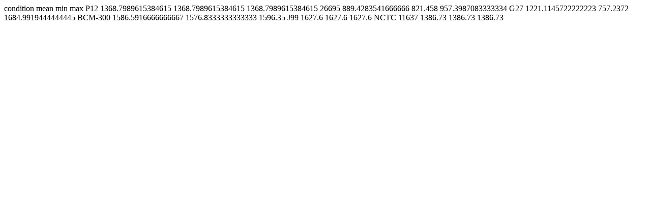

--- FILE ---
content_type: text/html; charset=utf-8
request_url: https://bacteria.sbs.ntu.edu.sg/profile/download/plot/14977/6
body_size: 298
content:
condition mean min max P12 1368.7989615384615 1368.7989615384615 1368.7989615384615 26695 889.4283541666666 821.458 957.3987083333334 G27 1221.1145722222223 757.2372 1684.9919444444445 BCM-300 1586.5916666666667 1576.8333333333333 1596.35 J99 1627.6 1627.6 1627.6 NCTC 11637 1386.73 1386.73 1386.73